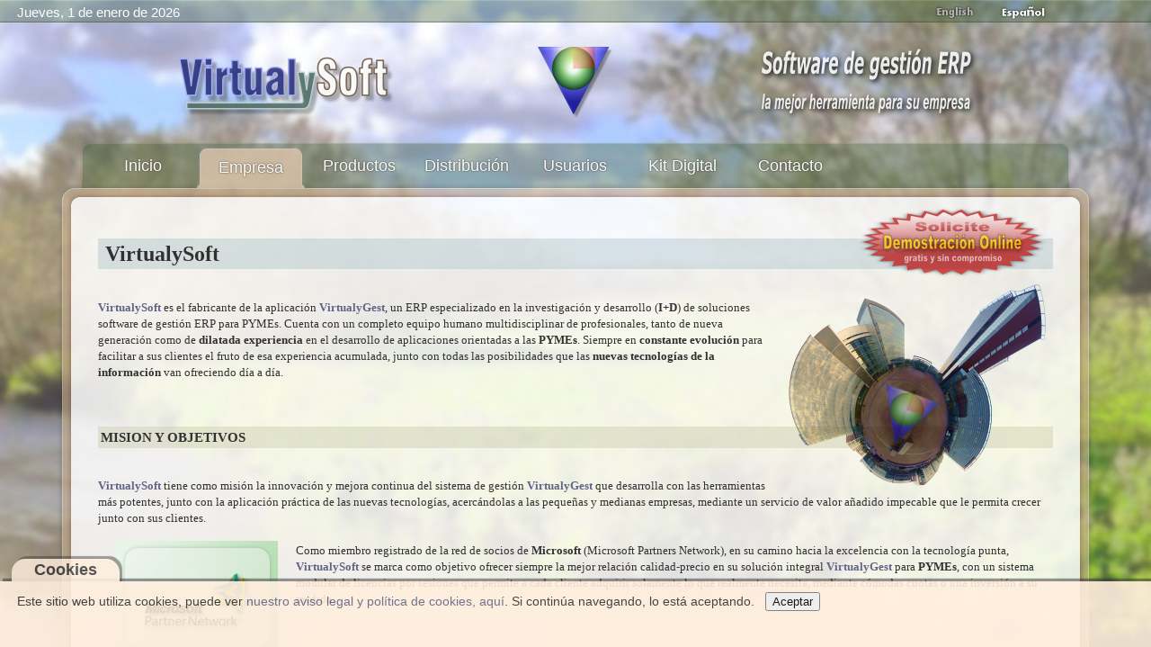

--- FILE ---
content_type: text/html; charset=UTF-8
request_url: https://virtualysoft.com/web/vys.php?menu=empresa&i=es&a=&s=n4fckl000gphclmn8318n2ofn9&lic=0&nus=&emp=&ast=
body_size: 4714
content:

<!DOCTYPE html>
<html xmlns="http://www.w3.org/1999/xhtml" xml:lang="es-es" lang="es-es" dir="ltr">
<head>
<meta http-equiv="content-type" content="text/html; charset=utf-8" />
<meta http-equiv="Cache-Control" content="max-age=2592000, public" />
<meta name="robots" content="all" />
<meta property="og:title" content="VirtualySoft - Software de gestion ERP para PYMEs - ERP VirtualyGEST .NET" />
<meta property="og:description" content="VirtualySoft es el fabricante del software ERP VirtualyGEST .NET para PYMES de diversos sectores. Sofware de gestión comercial e industrial para emprendedores y PYMES" />
<meta name="description" content="VirtualySoft es el fabricante del software ERP VirtualyGEST .NET para PYMES de diversos sectores. Sofware de gestión comercial e industrial para emprendedores y PYMES" />
<meta id="MetaDescription" name="DESCRIPTION" content="VirtualySoft es el fabricante del software ERP VirtualyGEST .NET para PYMES de diversos sectores. Sofware de gestión comercial e industrial para emprendedores y PYMES" />
<meta id="MetaKeywords" name="KEYWORDS" content="erp, software erp, software para pymes, software de gestion, software de gestion erp, software de gestion para pymes, software para empresas, software para empresas del mueble, sistemas de gestion comercial, software erp en español, software de fabricación, software para fabricantes, i+d software, virtualygest, soluciones erp, programa gestion comercial, programa gestion industrial, programa gestion de empresas, gestion ventas, gestion compras, gestion produccion, programa contabilidad, presupuestos, almacen, programa para autonomos, emprendedores, factura electronica" />
<meta name="keywords" content="erp, software erp, software para pymes, software de gestion, software de gestion erp, software de gestion para pymes, software para empresas, software para empresas del mueble, sistemas de gestion comercial, software erp en español, software de fabricación, software para fabricantes, i+d software, virtualygest, soluciones erp, programa gestion comercial, programa gestion industrial, programa gestion de empresas, gestion ventas, gestion compras, gestion produccion, programa contabilidad, presupuestos, almacen, programa para autonomos, emprendedores, factura electronica" />
<meta name="generator" content="VirtualySoft" />
<meta name="revisit-after" content="1 DAYS" />
<meta name="rating" content="GENERAL" /> 
<meta name="author" content="VirtualySoft Yecla S.L. (www.virtualysoft.com)" />
<meta name="viewport" content="width=device-width, initial-scale=1.0">

<link rel="shortcut icon" type="image/ico" href="https://virtualysoft.com/favicon.ico" /> 
<link rel="stylesheet" href="./css/plantilla.css" type="text/css" />
<link rel="canonical" href="https://virtualysoft.com/web/vys.php?menu=productos" />

<title>VirtualySoft - Software de gestión ERP para PYMEs - ERP VirtualyGEST .NET - Empresa</title>

<script type="text/javascript">
function RecargarPagina() {
	top.location.replace(window.location.href);
	return;
}
function EvitarIntroFormularios(evt) {
	var evt = (evt) ? evt : ((event) ? event : null);
	var node = (evt.target) ? evt.target : ((evt.srcElement) ? evt.srcElement : null);
	if ((evt.keyCode == 13) && (node.type=="text")) {return false;}
}
function ControlCookies() {
    localStorage.controlcookie = (localStorage.controlcookie || 0);  // si variable no existe se crea (al clicar en Aceptar)
    localStorage.controlcookie++;  // incrementamos cuenta de la cookie
    cookie1.style.display='none';  // Esconde la política de cookies
}
if (top != self) RecargarPagina();
document.onkeypress = EvitarIntroFormularios; 
</script>

<!--[if IE]>
  <style type="text/css">
	html { filter: expression(document.execCommand("BackgroundImageCache", false, true)); }
  </style>
<![endif]-->


<!-- Google tag (gtag.js) -->
<script async src="https://www.googletagmanager.com/gtag/js?id=G-D270GGP3RH"></script>
<script>
  window.dataLayer = window.dataLayer || [];
  function gtag(){dataLayer.push(arguments);}
  gtag('js', new Date());

  gtag('config', 'G-D270GGP3RH');
</script>

</head>
<body style="background: url(./img/fondos/fondo-f.jpg) no-repeat fixed center;" oncontextmenu="return false">

<div class="cookiesms" id="cookie1">
	Este sitio web utiliza cookies, puede ver <a href="https://virtualysoft.com/web/vys.php?menu=legal">nuestro aviso legal y política de cookies, aquí</a>. Si continúa navegando, lo está aceptando. &nbsp;
	<button onclick="ControlCookies()">Aceptar</button>
	<div class="cookies2" onmouseover="document.getElementById('cookie1').style.bottom = '0px';"><b>Cookies</b></div>
</div>
<script type="text/javascript">
if (localStorage.controlcookie>0){ 
	//document.getElementById('cookie1').style.bottom = '-50px'; AG:Cambiado por siguiente línea
	document.getElementById('cookie1').style.display='none';
}
</script>


<div class="solapa">

<table style="width: 92%; border: 0; padding: 0; font-family: Arial; font-size: 11pt; color: #fff;"><tr>
 
<td style='text-align: left; vertical-align: top; padding-bottom: 5px;'> &nbsp; &nbsp; <span id='fecha80'>Jueves, 1 de enero de 2026</span></td><td style='text-align: center; vertical-align: middle;'><div></div></td><td style='text-align: right; vertical-align: bottom;'> <a href="vys.php?menu=empresa&amp;m2=&amp;i=en&amp;a=&amp;s=65ovkd262drbqgqbjqn89ttvh9&amp;lic=0&amp;nus=&amp;emp=&amp;ast="> <img style="margin: 1px 9px; border: 0;" src="img/banderas/en_off.png" alt="English" title="English" onMouseOver='this.src="img/banderas/en.png";' onMouseOut='this.src="img/banderas/en_off.png";'></a> <img style="margin: 1px 9px; border: 0;" src="img/banderas/es.png" alt="Español" title="Español" onMouseOver='this.src="img/banderas/es.png";' onMouseOut='this.src="img/banderas/es.png";'></td>
</tr></table>

</div>

<div class="pagina">

	<div id="cabecera">

		<div id="membrete">
		<table style="width: 100%; border: 0;">
			<tr>
				<td style='text-align: center; vertical-align: bottom;'>
		<img id="logo80" src="./img/VirtualySoft_80.png" alt="VirtualySoft :: Investigación y desarrollo de software ERP para PYMEs" title="VirtualySoft :: Investigación y desarrollo de software ERP para PYMEs" />
				</td>
				<td style='text-align: center; vertical-align: bottom;'>
		<img id="icono80" src="./img/logo_icono2_80.png" alt="ERP VirtualyGEST .NET :: la mejor herramienta para su empresa :: Software de gestión ERP para PYMEs" title="ERP VirtualyGEST .NET :: la mejor herramienta para su empresa :: Software de gestión ERP para PYMEs" />
				</td>
				<td style='text-align: center; vertical-align: bottom;'><a href="vys.php?menu=novedades&amp;i=es&amp;a=&amp;s=65ovkd262drbqgqbjqn89ttvh9&amp;lic=0&amp;nus=&amp;emp=&amp;ast=">
		<img src="./img/texto_80_es-1.png" alt="ERP VirtualyGEST .NET :: la mejor herramienta para su empresa :: Software de gestión ERP para PYMEs" title="ERP VirtualyGEST .NET :: la mejor herramienta para su empresa :: Software de gestión ERP para PYMEs" /></a>
				</td>
			</tr>
		</table>
		</div>

		<div id="barramenu"><div class="barramenu-2"><div class="barramenu-3"></div></div></div>

		<div id="menu">
			<ul class="menu menu-dropdown">
			<li class="level1 tab1menu tabmen1">
				<a class="level1 tab1menu" href="vys.php?menu=home&amp;i=es&amp;a=&amp;s=65ovkd262drbqgqbjqn89ttvh9&amp;lic=0&amp;nus=&amp;emp=&amp;ast=">				<span class="bg tab1menu">Inicio</span></a></li>
			<li class="level1 tab2menu tabmen2">
				<a class="level1 tab2menu" href="vys.php?menu=empresa&amp;i=es&amp;a=&amp;s=65ovkd262drbqgqbjqn89ttvh9&amp;lic=0&amp;nus=&amp;emp=&amp;ast=">				<span class="bg tab2menu">Empresa</span></a></li>
			<li class="level1 tab1menu tabmen3">
				<a class="level1 tab1menu" href="vys.php?menu=productos&amp;i=es&amp;a=&amp;s=65ovkd262drbqgqbjqn89ttvh9&amp;lic=0&amp;nus=&amp;emp=&amp;ast=">				<span class="bg tab1menu">Productos</span></a></li>
			<li class="level1 tab1menu tabmen4">
				<a class="level1 tab1menu" href="vys.php?menu=distribucion&amp;i=es&amp;a=&amp;s=65ovkd262drbqgqbjqn89ttvh9&amp;lic=0&amp;nus=&amp;emp=&amp;ast=">				<span class="bg tab1menu">Distribución</span></a></li>
			<li class="level1 tab1menu tabmen5">
				<a class="level1 tab1menu" href="vys.php?menu=usuarios&amp;i=es&amp;a=&amp;s=65ovkd262drbqgqbjqn89ttvh9&amp;lic=0&amp;nus=&amp;emp=&amp;ast=">				<span class="bg tab1menu">Usuarios</span></a></li>
				
			<li class="level1 tab1menu tabmen6">
				<a class="level1 tab1menu" href="vys.php?menu=novedades&amp;i=es&amp;a=&amp;s=65ovkd262drbqgqbjqn89ttvh9&amp;lic=0&amp;nus=&amp;emp=&amp;ast=">				<span class="bg tab1menu">Kit Digital</span></a></li>
			<li class="level1 tab1menu tabmen7">
				<a class="level1 tab1menu" href="vys.php?menu=contacto&amp;i=es&amp;a=&amp;s=65ovkd262drbqgqbjqn89ttvh9&amp;lic=0&amp;nus=&amp;emp=&amp;ast=">				<span class="bg tab1menu">Contacto</span></a></li>
			</ul>
		</div>
	</div>

	<div class="marco">

		<div class="marco-t1"><div class="marco-t2"><div class="marco-t3"></div></div></div>

		<div class="marco-1"><div class="marco-2">
			<div class="marco-inner-1"><div class="marco-inner-2">
				<div id="cuerpo-cuadro">
<a href="vys.php?menu=contacto&amp;i=es&amp;a=&amp;s=65ovkd262drbqgqbjqn89ttvh9&amp;lic=0&amp;nus=&amp;emp=&amp;ast="><img style="margin: 0px 22px; border: 0; float: right;" src="img/demo-es.png" alt=" Contactar para Demostración Online personalizada " title=" Contactar para Demostración Online personalizada "></a><div style="font-family: Verdana; font-size: 10pt; color: #313131;"><div class=divEmpresa>

<h1>VirtualySoft</h1>

﻿<img style="float: right; margin: 0; border: 0;" src="empresa/edificios.png" alt="VirtualySoft"><br />
<a href="http://pinpoint.microsoft.com/es-ES/PartnerDetails.aspx?PartnerId=4295971546" target="_blank"><b>VirtualySoft</b></a> es el fabricante de la aplicación <a href="http://pinpoint.microsoft.com/es-es/applications/erp-virtualygest-net-4295029146" target="_blank"><b>VirtualyGest</b></a>, un ERP especializado en la investigación y desarrollo (<b>I+D</b>) de soluciones software de gestión ERP para PYMEs. Cuenta con un completo equipo humano multidisciplinar de profesionales, tanto de nueva generación como de <b>dilatada experiencia</b> en el desarrollo de aplicaciones orientadas a las <b>PYMEs</b>. Siempre en <b>constante evolución</b> para facilitar a sus clientes el fruto de esa experiencia acumulada, junto con todas las posibilidades que las <b>nuevas tecnologías de la información</b> van ofreciendo día a día.<br />
<br />
<br />
<h3>MISION Y OBJETIVOS</h3><br />
<a href="http://pinpoint.microsoft.com/es-ES/PartnerDetails.aspx?PartnerId=4295971546" target="_blank"><b>VirtualySoft</b></a> tiene como misión la innovación y mejora continua del sistema de gestión <a href="http://pinpoint.microsoft.com/es-es/applications/erp-virtualygest-net-4295029146" target="_blank"><b>VirtualyGest</b></a> que desarrolla con las herramientas más potentes, junto con la aplicación práctica de las nuevas tecnologías, acercándolas a las pequeñas y medianas empresas, mediante un servicio de valor añadido impecable que le permita crecer junto con sus clientes.<br />
<img style="float: left; margin: 16px 20px; border: 1;" src="empresa/microsoft_partner_network.png" alt="Microsoft Partner Network"><br />
Como miembro registrado de la red de socios de <b>Microsoft</b> (Microsoft Partners Network), en su camino hacia la excelencia con la tecnología punta, <a href="http://pinpoint.microsoft.com/es-ES/PartnerDetails.aspx?PartnerId=4295971546" target="_blank"><b>VirtualySoft</b></a> se marca como objetivo ofrecer siempre la mejor relación calidad-precio en su solución integral <a href="http://pinpoint.microsoft.com/es-es/applications/erp-virtualygest-net-4295029146" target="_blank"><b>VirtualyGest</b></a> para <b>PYMEs</b>, con un sistema modular de licencias por sesiones que permite a cada cliente adquirir solamente lo que realmente necesita, mediante cómodas cuotas o una inversión a su medida.<br />
<br />
<br />
<h3>SERVICIO TECNICO PROFESIONAL<img style="float: right; margin: 10px 25px; border: 0;" src="empresa/soporte2.png" alt="Asistencia Técnica"></h3><br />
La herramienta de asistencia <b>NTR support</b> integrada, permite a <a href="http://pinpoint.microsoft.com/es-ES/PartnerDetails.aspx?PartnerId=4295971546" target="_blank"><b>VirtualySoft</b></a> ofrecer soporte técnico en prácticamente todo el mundo con total garantía. Cualquier duda o incidencia se soluciona rápidamente, a través de Internet, mediante <b>Asistencia Técnica Online</b> solicitada en cualquier momento por el usuario directamente desde la propia aplicación <a href="http://pinpoint.microsoft.com/es-es/applications/erp-virtualygest-net-4295029146" target="_blank"><b>VirtualyGest</b></a>, y en caso necesario utilizando el <b>Control Remoto</b> autorizado expresamente por el cliente en cada sesión, con técnicos especializados siempre a disposición de los usuarios para resolver cualquier consulta al momento y <b>sin esperas</b>.<br />
 
</div>
</div>				</div>
			</div></div>
			
			<div class="marco-inner-b1"><div class="marco-inner-b2"><div class="marco-inner-b3"></div></div></div>

			<div id="pie">
                <table style="width: 100%; border: 0; padding: 6px;"><tr><td style="width: 53%; text-align: right;"><div class="fb-like" data-href="https://virtualysoft.com" data-send="true" data-layout="button_count" data-width="120" data-show-faces="true" data-font="verdana" data-action="recommend"></div></td><td style="width: 47%; text-align: left;"><div style="margin-top: 3px; margin-left: 65px;"><a href="https://twitter.com/share" class="twitter-share-button" data-lang='es' data-count="none" data-url="https://virtualysoft.com" data-text="@VirtualySoft - Software de gestion #ERP para #PYMEs diversos sectores - #ERP VirtualyGEST .NET" data-via="VirtualySoft" data-related="VirtualySoft" data-hashtags="ERP">Twittear</a></div></td></tr></table>
				Copyright &copy;&nbsp;2026&nbsp; VirtualySoft. &nbsp;Reservados todos los derechos.<br/>
				<a href="vys.php?menu=contacto&amp;i=es&amp;a=&amp;s=65ovkd262drbqgqbjqn89ttvh9&amp;lic=0&amp;nus=&amp;emp=&amp;ast=" title="Contactar">Contactar</a>&nbsp; -&nbsp; <a href="vys.php?menu=legal&amp;i=es&amp;a=&amp;s=65ovkd262drbqgqbjqn89ttvh9&amp;lic=0&amp;nus=&amp;emp=&amp;ast=" title="Aviso legal">Aviso legal</a>
				<a class="subir" href="#"></a>
			</div>		

		</div></div>

		<div class="marco-b1"><div class="marco-b2"><div class="marco-b3"></div></div></div>
						
	</div>
</div>
    

<script type="text/javascript">
  var _gaq = _gaq || [];
  var pluginUrl = '//www.google-analytics.com/plugins/ga/inpage_linkid.js';
  _gaq.push(['_require', 'inpage_linkid', pluginUrl]);
  _gaq.push(['_setAccount', 'UA-15289138-10']);
  _gaq.push(['_trackPageview']);
  (function() {
    var ga = document.createElement('script'); ga.type = 'text/javascript'; ga.async = true;
    ga.src = ('https:' == document.location.protocol ? 'https://ssl' : 'http://www') + '.google-analytics.com/ga.js';
    var s = document.getElementsByTagName('script')[0]; s.parentNode.insertBefore(ga, s);
  })();
</script>

<div id="fb-root"></div>

<a href="https://virtualysoft.com" target="_blank"><img src="VirtualySoft.png" alt="VirtualySoft" style="border:0; float:left;" /></a>

</body>
</html>


--- FILE ---
content_type: text/css
request_url: https://virtualysoft.com/web/css/plantilla.css
body_size: -15
content:

@import url(capas.css);
@import url(menus.css);
@import url(modulos.css);
@import url(paneles.css);


--- FILE ---
content_type: text/css
request_url: https://virtualysoft.com/web/css/capas.css
body_size: 1950
content:

body {
	margin: 0px;
	padding: 0px;
	font-family: Arial, Helvetica, sans-serif;
	font-size: 12px;
	line-height: 150%;
	color: #656262;
}

.contenedor-flex {
	display: flex;
	flex-direction: row;
}

/* Responsive */
@media screen and (max-width: 800px) {
	.contenedor-flex {
	  flex-direction: column;
	}
}

A:link {color: #626586; text-decoration: none}
A:visited {color: #626586; text-decoration: none}
A:active {color: #626586; text-decoration: none}
A:hover {color: #6265bf; text-decoration: underline;}

.solapa {
  	margin-top: 0px;
	padding-top: 2px;
    padding-bottom: 2px;
	height: 25px;
	font-size: 14px;
	background: url(../img/solapa.png) repeat-x;
    text-align: center;
    min-width: 344px;
}
.pagina {
  	margin: auto; 
	width: 90%; /*920px;*/
    max-width: 1200px;
    min-width: 344px;
}

#cabecera {
	position: relative;
	z-index: 10;
	height: 175px;
	clear: both;
}

#membrete {
	/*border: 1px solid #918068;*/
	height: 100px;
	padding: 20px 10px 0px 10px;
	overflow: hidden;
	color: #ffffff;
}

#barramenu {
	position: absolute;
	top: 129px;
	left: 25px;
	right: 25px;
	background: url(../img/barramenu.png) 0 0 no-repeat;
}
#barramenu div.barramenu-2 {
	padding: 0px 15px 0px 15px;
	background: url(../img/barramenu.png) 100% -56px no-repeat;
}
#barramenu div.barramenu-3 {
	height: 51px;
	background: url(../img/barramenu.png) 0 -112px repeat-x;
}

#menu {
	position: absolute;
	top: 129px;
	left: 35px;
	z-index: 11;
}

img, embed, object, video {
  max-width: 100%;
}

div.marco { padding: 0px 0px 30px 0px; }

div.marco-t1 {
	background: url(../img/marco_corners.png) 0 0 no-repeat;
}
div.marco-t2 {
	padding: 0px 25px 0px 25px;
	background: url(../img/marco_corners.png) 100% -30px no-repeat;
}
div.marco-t3 {
	height: 25px;
	background: url(../img/marco_corners.png) 0 -60px repeat-x;
}

div.marco-1 {
	background: url(../img/marco_edges_outer.png) 0 0 repeat-y;
}
div.marco-2 {
	padding: 0px 10px 0px 10px;
	background: url(../img/marco_edges_outer.png) 100% 0 repeat-y;
}

#cuerpo-cuadro {
 	overflow: hidden;  
	width: 100%;  
	position: relative;  
	padding: 0px 0px 0px 0px;
	clear: both;
	min-height: 500px;
	background: url(../img/marco_edges_inner_page.png);	
}

div.marco-inner-1 {
	background: url(../img/marco_edges_inner.png) 0 0 repeat-y; }
div.marco-inner-2 {
	padding: 0px 15px 0px 15px;
	background: url(../img/marco_edges_inner.png) 100% 0 repeat-y;
}

div.marco-inner-b1 {
	background: url(../img/marco_corners.png) 0 -180px no-repeat;
}
div.marco-inner-b2 {
	padding: 0px 15px 0px 15px;
	background: url(../img/marco_corners.png) 100% -200px no-repeat;
}
div.marco-inner-b3 {
	height: 15px;
	background: url(../img/marco_corners.png) 0 -220px repeat-x;
}

div.marco-b1 {
	background: url(../img/marco_corners.png) 0 -90px no-repeat;
}
div.marco-b2 {
	padding: 0px 25px 0px 25px;
	background: url(../img/marco_corners.png) 100% -120px no-repeat;
}
div.marco-b3 {
	height: 25px;
	background: url(../img/marco_corners.png) 0 -150px repeat-x;
}

#pie {
	overflow: hidden;
	position: relative;
	margin: 0px 0px 0px 0px;
	padding-top: 10px;
	clear: both;
	text-align: center;
	color: #626262;
	text-shadow: 0px 1px 1px #EBE7E4;
	background-image: url(../img/marco_edges.png);
}

#pie a {
	color: #626262;
	text-decoration: none;
}

#pie a:hover { color: #141414; }

#pie a.vcss {
	position: absolute;
	left: 20px;
	top: 42px;
	width: 88px;
	height: 31px;
	display: block;
	text-decoration: none;
}

#pie a.subir {
	position: absolute;
	right: 15px;
	top: 62px;
	width: 20px;
	height: 20px;
	background: url(../img/pie_subir.png) 0 0 no-repeat;
	display: block;
	text-decoration: none;
}

#pie a.subir:hover { background-position: 0 -25px; }

h1 { font-size: 24px; padding: 8px; background: url(../img/fondo_titulo1.png); }
h2 { font-size: 18px; padding: 5px; background: url(../img/fondo_titulo2.png); }
h3 { font-size: 15px; padding: 3px; background: url(../img/fondo_titulo3.png); }

.divInicio {
	padding: 20px;
}
.divEmpresa {
	padding: 20px;
}
.divProductos {
	padding: 20px;
}
.divUsuarios {
	padding: 20px;
}
.divDistribucion {
	padding: 20px;
}
.divNovedades {
	padding: 20px;
}
.divContacto {
	padding: 20px;
}
.divDemos {
	padding: 20px;
}
.divLegal {
	padding: 10px;
	font-family: Verdana, Helvetica, sans-serif;
	font-size: 9px;
	color: #626262;	
}
.divLegal a {
	color: #626262;
	text-decoration: none;
}
.divLegal a:hover { color: #141414; }

.divLicencia {
	padding: 30px;
}

ul.lista { 
  margin-left:1em; 
  padding-left:0.6em; 
  margin-bottom:1em; 
}
ul.lista li { 
 /* padding-left: 0.8em; */
  padding-left: 25px;
  list-style: none; 
}
 
ol.lista li, ul.lista li { margin-bottom:0.5em; }
 
ol.lista { 
  margin-left:2.5em; 
  padding-left:0.3px; 
}
.lista ol li { 
  /* padding-left:0em; */
  padding-left: 25px; 
  list-style:decimal; 
  background-image:none; 
}

ul.lista0 li { background:url(../img/lista0.png) 0px 2px no-repeat; }
.lista0 ul li { background-image:url(../img/lista0_rama.png); }

ul.lista1 li { background:url(../img/lista1.png) 0px 2px no-repeat; }
.lista1 ul li { background-image:url(../img/lista1_rama.png); }

ul.lista2 li { background:url(../img/lista2.png) 0px 2px no-repeat; }
.lista2 ul li { background-image:url(../img/lista2_rama.png); }

ul.lista3 li { background:url(../img/lista3.png) 0px 2px no-repeat; }
.lista3 ul li { background-image:url(../img/lista3_rama.png); }

ul.lista4 li { background:url(../img/lista4.png) 0px 2px no-repeat; }
.lista4 ul li { background-image:url(../img/lista4_rama.png); }

ul.lista5 li { background:url(../img/lista5.png) 0px 2px no-repeat; }
.lista5 ul li { background-image:url(../img/lista5_rama.png); }

ul.lista6 li { background:url(../img/lista6.png) 0px 2px no-repeat; }
.lista6 ul li { background-image:url(../img/lista6_rama.png); }

ul.lista7 li { background:url(../img/lista7.png) 0px 2px no-repeat; }
.lista7 ul li { background-image:url(../img/lista7_rama.png); }

iframe {
    margin: 0;
    padding: 0;
    border: none;
} 

iframe::-webkit-scrollbar {
     display: none;
} 

/* CSS para la animación y localización de los DIV de cookies */
@keyframes desaparecer {
	0%		{bottom: 0px;}
	80%		{bottom: 0px;}
	100%		{bottom: -50px;}
}
@-webkit-keyframes desaparecer { /* Safari and Chrome */
	0%		{bottom: 0px;}
	80%		{bottom: 0px;}
	100%		{bottom: -50px;}
}
@keyframes aparecer {
	0%		{bottom: -38px;}
	10%		{bottom: 0px;}
	90%		{bottom: 0px;}
	100%		{bottom: -38px;}
}
@-webkit-keyframes aparecer { /* Safari and Chrome */
	0%		{bottom: -38px;}
	10%		{bottom: 0px;}
	90%		{bottom: 0px;}
	100%		{bottom: -38px;}
}
#cookiesms1:target {
  display: none;
}
.cookiesms {	
	width:100%;
	height:62px;
	margin:0 auto;
	padding-left:1.5%;
	padding-top:12px;
	font-size:1.2em;
	clear:both;
	font-weight: strong;
	color: #333;
	bottom:0px;
	position:fixed;
	left: 0px;
	background-color: #FED;
	opacity:0.90;
	filter:alpha(opacity=90); /* For IE8 and earlier */
	transition: bottom 1s;
	-webkit-transition:bottom 1s; /* Safari */
	-webkit-box-shadow: 3px -3px 1px rgba(50, 50, 50, 0.56);
	-moz-box-shadow:    3px -3px 1px rgba(50, 50, 50, 0.56);
	box-shadow:         3px -3px 1px rgba(50, 50, 50, 0.56);
	z-index:999999999;
}
.cookiesms:hover {
	bottom:0px;
}
.cookies2 {
	background-color: #FED;
	display:inline;
	opacity:0.90;
	filter:alpha(opacity=90);
	position:absolute; 
	left:1%; 
	top:-25px;
	font-size:18px;
	height:25px;
	padding-top:3px;
	padding-left:25px;
	padding-right:25px;
	-webkit-border-top-right-radius: 15px;
	-webkit-border-top-left-radius: 15px;
	-moz-border-radius-topright: 15px;
	-moz-border-radius-topleft: 15px;
	border-top-right-radius: 15px;
	border-top-left-radius: 15px;
	-webkit-box-shadow: 3px -3px 1px rgba(50, 50, 50, 0.56);
	-moz-box-shadow:    3px -3px 1px rgba(50, 50, 50, 0.56);
	box-shadow:         3px -3px 1px rgba(50, 50, 50, 0.56);
}
/* Fin del CSS para cookies */

--- FILE ---
content_type: text/css
request_url: https://virtualysoft.com/web/css/menus.css
body_size: 510
content:

#menu ul {
	margin: 0px;
	padding: 0px;
	list-style: none;
}

#menu li {
	position: relative;
	z-index: 5;  
	margin: 0px;
	padding: 0px;
}

#menu a,
#menu span { display: block; }

#menu a { text-decoration: none; }

/* 
#menu span.icon {
	background-repeat: no-repeat;
	background-position: 0 50%;
}

#menu ul.menu { float: left; }
*/

#menu li.level1 {
	height: 53px;
	float: left;
}

#menu a.level1,
#menu span.level1 { float: left; }

#menu a.level1 span.bg {
	height: 47px;
	/* background: url(../images/menu_level1_item.png) 100% 0 no-repeat; */
	text-align: center;
	line-height: 47px;
	font-size: 18px;
	color: #fffdfa;
	text-shadow: 0px 0px 2px #323232;  
}

#menu span.tab1menu {
	padding: 3px 10px 0px 10px;
}

#menu span.tab2menu {
	padding: 5px 10px 0px 10px;
}

#menu li:hover .level1 span.bg {
	padding: 5px 10px 0px 10px;
	text-shadow: 0px 1px 2px #404040;
}

#menu li.active .level1 span.bg { color: #3D4C60; text-shadow: 0px 0px 2px #f0f0f0; }

#menu .level1 {
	width: 120px;
}

#menu .tab1menu:hover { 
	background: url(../img/barramenu_tab2.png);
	cursor: pointer;
}

#menu .tab2menu {
	background: url(../img/barramenu_tab.png);
}

@media screen and (max-width: 1016px) {
    #menu .tabmen1 {
	    display: none;
    }
}

@media screen and (max-width: 878px) {
    #menu .tabmen5 {
	    display: none;
    }
}

@media screen and (max-width: 740px) {
    #menu .tabmen4 {
	    display: none;
    }
    #logo80 {
	    width: 0px;
    }
}

@media screen and (max-width: 610px) {
    #menu .tabmen7 {
	    display: none;
    }
}

@media screen and (max-width: 475px) {
    #menu .tabmen2 {
	    display: none;
    }
    #icono80 {
	    width: 0px;
    }
    #fecha80 {
	    display: none;
    }
}


--- FILE ---
content_type: text/css
request_url: https://virtualysoft.com/web/css/paneles.css
body_size: 867
content:

.panel {
 position:relative;
 margin:0px auto;
 min-width:200px;
 max-width:600px;
 font-family: "Arial Narrow", Arial, Helvetica, sans-serif;
 font-size: 14px;
 font-weight: bold;
 color:#665;
 z-index:1;
 margin-left:12px; /* default, width of left corner */
 margin-bottom:0.5em; /* spacing under dialog */
}
/*
.panel .pcontenido,
.panel .psuperior,
.panel .pinferior,
.panel .pinferior div {
 background:transparent url(../img/dialog2-red-800x1200.png) no-repeat top right;
}
*/

.panel .pcfondo0,
.panel .psfondo0,
.panel .pifondo0,
.panel .pifondo0 div {
 background:transparent url(../img/panel/dialog2-blanco.png) no-repeat top right;
}

.panel .pcfondo1,
.panel .psfondo1,
.panel .pifondo1,
.panel .pifondo1 div {
 background:transparent url(../img/panel/dialog2-red.png) no-repeat top right;
}

.panel .pcfondo2,
.panel .psfondo2,
.panel .pifondo2,
.panel .pifondo2 div {
 background:transparent url(../img/panel/dialog2-red2.png) no-repeat top right;
}

.panel .pcfondo3,
.panel .psfondo3,
.panel .pifondo3,
.panel .pifondo3 div {
 background:transparent url(../img/panel/dialog2-blue.png) no-repeat top right;
}

.panel .pcfondo4,
.panel .psfondo4,
.panel .pifondo4,
.panel .pifondo4 div {
 background:transparent url(../img/panel/dialog2-blue2.png) no-repeat top right;
}

.panel .pcfondo5,
.panel .psfondo5,
.panel .pifondo5,
.panel .pifondo5 div {
 background:transparent url(../img/panel/dialog2-gris.png) no-repeat top right;
}

.panel .pcfondo6,
.panel .psfondo6,
.panel .pifondo6,
.panel .pifondo6 div {
 background:transparent url(../img/panel/dialog2-verde.png) no-repeat top right;
}

.panel .pcontenido {
 position:relative;
 zoom:1;
 _overflow-y:hidden;
 padding:0px 12px 0px 0px;
}

.panel .psuperior {
 /* top+left vertical slice */
 position:absolute;
 left:0px;
 top:0px;
 width:12px; /* top slice width */
 margin-left:-12px;
 height:100%;
 _height:1200px; /* arbitrary long height, IE 6 */
 background-position:top left;
}

.panel .pinferior {
 /* bottom */
 position:relative;
 width:100%;
}

.panel .pinferior,
.panel .pinferior div {
 height:30px; /* height of bottom cap/shade */
 font-size:1px;
}

.panel .pinferior {
 background-position:bottom right;
}

.panel .pinferior div {
 position:relative;
 width:12px; /* bottom corner width */
 margin-left:-12px;
 background-position:bottom left;
}

.panel .pcontenidoInicio {
 position:relative;
 zoom:1;
 _overflow-y:hidden;
 padding:0px 38px 0px 16px;
 width: 550px;
}

.panel .psuperiorInicio {
 /* top+left vertical slice */
 position:absolute;
 left:0px;
 top:0px;
 width:12px; /* top slice width */
 margin-left:-12px;
 height:100%;
 _height:1200px; /* arbitrary long height, IE 6 */
 background-position:top left;
}

.panel .pinferiorInicio {
 /* bottom */
 position:relative;
 width: 604px;
}

.panel .pinferiorInicio,
.panel .pinferiorInicio div {
 height:28px; /* height of bottom cap/shade */
 font-size:1px;
}

.panel .pinferiorInicio {
 background-position:bottom right;
}

.panel .pinferiorInicio div {
 position:relative;
 width:12px; /* bottom corner width */
 margin-left:-12px;
 background-position:bottom left;
}

.panel .hd,
.panel .bd,
.panel .ft {
 position:relative;
}

.panel .wrapper {
 /* extra content protector - preventing vertical overflow (past background) */
 position:static;
 max-height:1000px;
 overflow:auto; /* note that overflow:auto causes a rather annoying redraw "lag" in Firefox 2, and may degrade performance. Might be worth trying without if you aren't worried about height/overflow issues. */
}

.panel p {
 margin:0px; /* margins will blow out backgrounds, leaving whitespace. */
 padding:10px;
}
